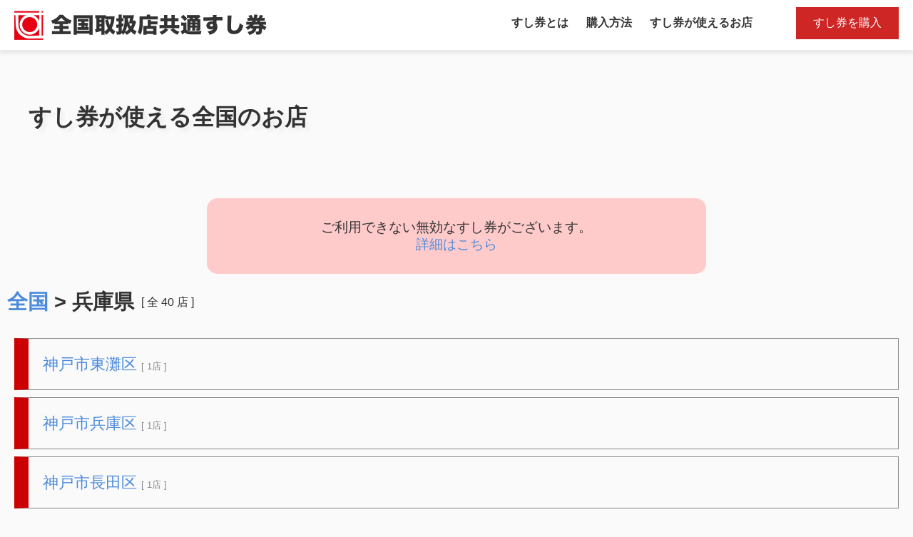

--- FILE ---
content_type: text/html; charset=UTF-8
request_url: https://shop.sushi-all-japan.com/sushiken/?pref=28
body_size: 1896
content:
<!DOCTYPE html>
<html>
<head lang="ja">
  <meta charset="utf-8">
  <meta http-equiv="content-language" content="ja">
  <meta name="viewport" content="width=device-width,initial-scale=1">
  <title>すし券が使えるお店 &gt; 兵庫県 | 全国取扱店共通すし券</title>
  <link rel="stylesheet" href="/inc/com/css/style.css?7">
  <link rel="stylesheet" href="/assets/css/style.css?7">

  <script type="text/javascript">(function(){var image=new Image();image.src="inc/com/img/favicon.ico";})();</script>
  <link rel="icon" href="/inc/com/img/favicon.ico" sizes="32x32">
  <link rel="icon" href="/inc/com/img/favicon.ico" sizes="192x192">
  <link rel="apple-touch-icon-precomposed" href="/inc/com/img/favicon.png">
  <meta name="msapplication-TileImage" content="/inc/com/img/favicon.png">
  <!--  <meta name="format-detection" content="telephone=no">-->

  <!-- Google tag (gtag.js) -->
  <script async src="https://www.googletagmanager.com/gtag/js?id=G-RVQ52R6SB4"></script>
  <script>
    window.dataLayer = window.dataLayer || [];
    function gtag(){dataLayer.push(arguments);}
    gtag('js', new Date());

    gtag('config', 'G-RVQ52R6SB4');
  </script>

</head>
<body>
<div id="container">

  <div id="page-header">
    <header>
      <p class="misc-header"><a href="https://gift.sushi-all-japan.com" title="全国共通すし券 ホームへ"><img src="/inc/com/img/logo.png" alt="全国共通すし券"></a></p>
      <p id="checkout">
        <span><a href="https://gift.sushi-all-japan.com/order.php" title="すし券を購入">すし券を購入</a></span>
      </p>

      <nav id="gNav">
        <ul>
          <li><a href="https://gift.sushi-all-japan.com/qa.php" title="すし券とは">すし券とは</a></li>
          <li><a href="https://gift.sushi-all-japan.com/flow.php" title="すし券の購入方法">購入方法</a></li>
          <li><a href="https://sushi-all-japan.com/keitai" title="すし券が使えるお店">すし券が使えるお店</a></li>
        </ul>
      </nav>

    </header>
  </div>


  <div id="mainContents">

    <section class="top-sections">
      <header>
        <h1>すし券が使える全国のお店</h1>
      </header>
    </section>

    <!--  ------------------------------------------ -->

    <section id="invalid">
      <p>ご利用できない無効なすし券がございます。<a href="/invalid_sushi_tickets/" target="_blank"><br>詳細はこちら</a></p>
    </section>


    

          <div class="area">
        <h1><a href="/">全国</a> &gt; 兵庫県</h1>
        <p>[ 全 40 店 ]</p>
      </div>

      <section id="prefectures">
        <ul>
                      <li>
              <a href="?pref=28&locality=1277" title="神戸市東灘区">神戸市東灘区</a>
              <span class="count">[ 1店 ]</span>
            </li>
                      <li>
              <a href="?pref=28&locality=1279" title="神戸市兵庫区">神戸市兵庫区</a>
              <span class="count">[ 1店 ]</span>
            </li>
                      <li>
              <a href="?pref=28&locality=1280" title="神戸市長田区">神戸市長田区</a>
              <span class="count">[ 1店 ]</span>
            </li>
                      <li>
              <a href="?pref=28&locality=1281" title="神戸市須磨区">神戸市須磨区</a>
              <span class="count">[ 3店 ]</span>
            </li>
                      <li>
              <a href="?pref=28&locality=1282" title="神戸市垂水区">神戸市垂水区</a>
              <span class="count">[ 2店 ]</span>
            </li>
                      <li>
              <a href="?pref=28&locality=1286" title="姫路市">姫路市</a>
              <span class="count">[ 4店 ]</span>
            </li>
                      <li>
              <a href="?pref=28&locality=1287" title="尼崎市">尼崎市</a>
              <span class="count">[ 4店 ]</span>
            </li>
                      <li>
              <a href="?pref=28&locality=1288" title="明石市">明石市</a>
              <span class="count">[ 9店 ]</span>
            </li>
                      <li>
              <a href="?pref=28&locality=1289" title="西宮市">西宮市</a>
              <span class="count">[ 1店 ]</span>
            </li>
                      <li>
              <a href="?pref=28&locality=1291" title="芦屋市">芦屋市</a>
              <span class="count">[ 1店 ]</span>
            </li>
                      <li>
              <a href="?pref=28&locality=1292" title="伊丹市">伊丹市</a>
              <span class="count">[ 3店 ]</span>
            </li>
                      <li>
              <a href="?pref=28&locality=1295" title="加古川市">加古川市</a>
              <span class="count">[ 3店 ]</span>
            </li>
                      <li>
              <a href="?pref=28&locality=1299" title="三木市">三木市</a>
              <span class="count">[ 1店 ]</span>
            </li>
                      <li>
              <a href="?pref=28&locality=1300" title="高砂市">高砂市</a>
              <span class="count">[ 4店 ]</span>
            </li>
                      <li>
              <a href="?pref=28&locality=1308" title="南あわじ市">南あわじ市</a>
              <span class="count">[ 1店 ]</span>
            </li>
                      <li>
              <a href="?pref=28&locality=1310" title="淡路市">淡路市</a>
              <span class="count">[ 1店 ]</span>
            </li>
                  </ul>
      </section>

      <div class="area">
        <h1><a href="/">全国</a> &gt; 兵庫県</h1>
      </div>
    
    
    <!--  ------------------------------------------ -->


  </div>

  

  <div id="page-footer">
    <section id="page-footerNav">
      <ul>
        <li><a href="https://gift.sushi-all-japan.com/contact.php" title="お問い合わせ">お問い合わせ</a></li>
        <li><a href="https://gift.sushi-all-japan.com/clause" title="約款">約款</a></li>
      </ul>
    </section>
    <footer>
      <img id="page-footer-logo" src="inc/com/img/logo-zenren.png" alt="全国すし商生活衛生同業組合連合会"><br>
      このサイトは「<a href="http://sushi-all-japan.com/" target="_blank" title="全国すし商生活衛生同業組合連合会">全国すし商生活衛生同業組合連合会</a>」が管理・運営を行っています。
      <address>
        東京都江東区豊洲6-5-1<br>
        豊洲市場 6街区 水産仲卸売場棟3階 中09<br>
        TEL: <a href="tel:0366330720">03-6633-0720</a><br>
      </address>

      Copyright &copy; All Japan Sushi Association.
    </footer>
  </div>

</div>
</body>
</html>

--- FILE ---
content_type: text/css
request_url: https://shop.sushi-all-japan.com/inc/com/css/style.css?7
body_size: 2645
content:
@charset "utf-8";

html, body {
	margin: 0;
	padding: 0;
	background: #fafafa;
}
* {
	color: #333;
	font-family: 'ヒラギノ角ゴ Pro W3','Hiragino Kaku Gothic Pro','メイリオ',Meiryo,'ＭＳ Ｐゴシック',sans-serif;
}

a {
	text-decoration: none;
}
a:link, a:visited, a:active {
	color: #4c8bdc;
}
a:hover {
	color: #333;
	text-decoration: underline;
}

span.atten {
	font-weight: bold;
	color: #CD2625;
}


/* ############################################################################

  Common

############################################################################ */

/* ----------------------------------------------------------------------------
  page-header
---------------------------------------------------------------------------- */

#container {
	width: 100%;
	text-align: center;
}
/* --- header --- */
#page-header {
	z-index: 10;
	position: fixed;
	left: 0;
	top: 0;
	box-sizing: border-box;
	width: 100%;
	height: 70px;
	background-color: white;
	background-color: rgba(255, 255, 255, 0.98);
	box-shadow: 0 5px 5px 0 rgba(204,204,204,0.4);
	text-align: center;
}
#page-header > header {
	position: relative;
	max-width: 1280px;
	min-width: 480px;
	height: 70px;
	margin: 0 auto;
}
#page-header h1,
#page-header .misc-header {
	position: absolute;
	left: 10px;
	top: 10px;
	margin: 0;
	padding: 0;
	line-height: 1;
	text-align: left;

}
#page-header h1 img,
#page-header .misc-header img {
	width: 368px;
	vertical-align: bottom;
}
#checkout {
	position: absolute;
	right: 20px;
	top: 10px;
	margin: 0;
	padding: 0;
}
#checkout a {
	display: block;
	width: 120px;
	padding: 12px;
	background: #CD2625;
	color: white;
}
#checkout a:hover {
	background: #E42A29;
	text-decoration: none;
}
/* --- gNav --- */
#gNav {
	position: absolute;
	right: 200px;
	top: 22px;
	box-sizing: border-box;
	margin: 0 auto;
	text-align: left;
}
#gNav ul {
	list-style: none;
	margin: 0;
	padding: 0;
}
#gNav ul:after {
	content: '';
	display: block;
	clear: both;
}
#gNav ul li {
	float: left;
	margin: 0 25px 0 0;
	padding: 0;
}
#gNav ul li a {
	font-weight: bold;
	color: #333;
}


/* ### Resposive ############### */
@media screen and (max-width: 959px) {

	/* --- header --- */
	#page-header {
		height: 50px;
		box-shadow: none;
	}
	#page-header > header {
		max-width: unset;
		min-width: unset;
		height: 50px;
	}
	#page-header h1,
	#page-header .misc-header {
		position: absolute;
		left: 5px;
		top: 5px;
	}
	#page-header h1 img,
	#page-header .misc-header img {
		width: 280px;
	}

	#checkout {
		right: 20px;
		top: 8px;
	}
	#checkout a {
		width: 120px;
		padding: 5px;
	}

	/* --- gNav --- */
	#gNav {
		position: absolute;
		left: 0;
		top: 50px;
		width: 100%;
		padding-left: 30px;
		background-color: rgba(255, 255, 255, 0.98);
		box-shadow: 0 5px 5px 0 rgba(204,204,204,0.4);
	}
	#gNav ul li {
		margin: 0;
		padding: 5px 20px;
	}
}

/* ### Resposive ############### */
@media screen and (max-width: 500px) {

	/* --- header --- */
	/* --- header --- */
	#page-header {
		height: 45px;
	}
	#page-header h1 img,
	#page-header .misc-header img {
		width: 240px;
	}

	#checkout {
		right: 5px;
		top: 5px;
	}
	#checkout a {
		width: 100px;
		padding: 10px 0;
		font-size: 12px;
		font-weight: bold;
	}

	/* --- gNav --- */
	#gNav {
		top: 45px;
		height: 25px;
		overflow-x: scroll;
		-webkit-overflow-scrolling: touch;
		overflow-scrolling: touch;
		-ms-overflow-style: none;
		padding-left: 10px;
	}
	#gNav ul {
		width: 450px;
		/*display: flex;*/
	}
	#gNav ul li {
		display: inline-block;
		/*flex: 0 0 100%;*/
		/*flex-grow: 4;*/
		/*flex-shrink: 0;*/
		/*flex-basis: 100%;*/
		padding: 0 20px 0 10px;
	}
	#gNav ul li a {
		font-size: 14px;
		font-weight: normal;
	}

}
/* ### Resposive ############### */
@media screen and (max-width: 350px) {

	#page-header h1 img,
	#page-header .misc-header img {
		width: 200px;
	}
}



/* ----------------------------------------------------------------------------
  mainContents
---------------------------------------------------------------------------- */
#mainContents {
	max-width: 1280px;
	min-width: 960px;
	margin: 100px auto 0;
	text-align: left;
}

/* ### Resposive ############### */
@media screen and (max-width: 959px) {
	#mainContents {
		width: 100%;
		max-width: unset;
		min-width: unset;
		margin: 100px auto 0;
		text-align: left;
	}
}
@media screen and (max-width: 500px) {
	#mainContents {
		margin: 80px auto 0;
	}
}

/* ----------------------------------------------------------------------------
  pageNav
---------------------------------------------------------------------------- */
#pageNav {
	box-sizing: border-box;
	width: 500px;
	margin: 100px auto;
	padding: 50px;
	background-color: white;
}
#pageNav ul {
	list-style-type: none;
	margin: 0 auto;
	padding: 0;
	line-height: 1;
	text-align: center;
}
#pageNav ul li {
	padding: 15px 0;

}
/*#pageNav ul li:after {*/
/*	content: ' >>';*/
/*}*/

#pageNav ul li.current {
	color: #aaa;
}
#pageNav ul li.current:before {
	content: "▶ ";
}


#pageNav ul li.order {
}
#pageNav ul li.order a {
	display: inline-block;
	padding: 20px 100px;
	text-align: center;
	background-color: #CD2625;
}
#pageNav ul li.order a:hover {
	background-color: #E42A29;
	text-decoration: none;
}
#pageNav ul li.order a span {
	color: white;
}

/* ### Resposive ############### */
@media screen and (max-width: 800px) {
}
@media screen and (max-width: 500px) {
	#pageNav {
		width: calc(100% - 20px);
		padding: 10px;

	}
	#p_index #order-list {
		padding: 20px 0;
	}
}



/* ----------------------------------------------------------------------------
  page-footer
---------------------------------------------------------------------------- */
#page-footer {
	width: 100%;
	margin-top: 100px;
}
#page-footerNav {
	overflow-x: scroll;
	-webkit-overflow-scrolling: touch;
	overflow-scrolling: touch;
	-ms-overflow-style: none;

	text-align: center;
}
#page-footerNav ul {
	display: inline-block;
	list-style-type: none;
	margin: 0 auto;
	padding: 20px;
	font-size: 0.9em;
	line-height: 1;
	vertical-align: bottom;
}
#page-footerNav ul:after {
	content: '';
	display: block;
	clear: both;
}
#page-footerNav ul li {
	float: left;
	margin: 0;
	padding: 0 15px;
	text-align: center;

}

#page-footer footer {
	padding: 50px 10px 200px;
	background-color: #333;
	font-size: 0.8em;
	line-height: 1.5;
	color: white;
	text-align: center;
}
#page-footer footer a {
	color: white;
	text-decoration: underline;
}
#page-footer-logo {
	width: 50px;
	padding-bottom: 20px;
	vertical-align: bottom;
}
#page-footer footer address {
	padding: 10px 0;
	font-style: normal;
	color: white;
}

/* ### Resposive ############### */
@media screen and (max-width: 959px) {
}
@media screen and (max-width: 500px) {
	#page-footer footer {
		padding: 30px 10px 100px;
	}

}




/* ----------------------------------------------------------------------------
  section hedaer
---------------------------------------------------------------------------- */


/* --- [ COMMON ] ----------------------------------------------------------- */
/* 各セクション ヘッダー */
.top-sections > header {
	margin: 70px 0 50px;
	padding: 30px;
}
.top-sections > header:after {
	content: '';
	display: block;
	clear: both;
}
.top-sections > header h1,
.top-sections > header h2 {
	float: left;
	box-sizing: border-box;
	width: 50%;
	margin: 0;
	padding: 10px;
	font-size: 2em;
	line-height: 1.5;
	text-shadow: 5px 5px 5px #eee;
}
.top-sections > header p {
	float: right;
	box-sizing: border-box;
	width: 50%;
	margin: 0;
	padding: 10px;
	font-size: 1.3em;
	line-height: 1.5;
}

.top-sections > .section-contents {
	padding: 30px;
	background: white;
}


/* ### Resposive ############### */
@media screen and (max-width: 800px) {
	.top-sections > header h1,
	.top-sections > header h2 {
		float: none;
		width: 100%;
		font-size: 1.8em;
	}
	.top-sections > header h1 br,
	.top-sections > header h2 br {
		display: none;
	}
	.top-sections > header p {
		float: none;
		width: 100%;
		font-size: 1.2em;
	}
}
@media screen and (max-width: 500px) {
	.top-sections > header {
		margin: 40px 0 30px;
		padding: 10px;
	}
	.top-sections > header h1,
	.top-sections > header h2 {
		font-size: 1.5em;
	}
	.top-sections > header h1 br,
	.top-sections > header h2 br {
		display: inline;
	}
	.top-sections > header p {
		font-size: 1em;
	}

	.top-sections > .section-contents {
		padding: 20px;
	}
}












/* ############################################################################

  index

############################################################################ */

/* --- greeting ------------------------------------------------------------ */
#p_index #greeting {
}
#p_index #greeting h2 {
	margin: 0;
	padding: 0;
}
#p_index #greeting h2 img {
	width: 100%;
	vertical-align: bottom;
}


/* ### Resposive ############### */
@media screen and (max-width: 800px) {
}
@media screen and (max-width: 500px) {
	#p_index #greeting h2 {
		width: 100%;
		overflow: hidden;
		margin-top: 10px;
	}
	#p_index #greeting h2 img {
		position: relative;
		/*left: -80px;*/
    left: -100px;
		width: calc(100% + 200px);
	}
}



/* --- catch --------------------------------------------------------------- */
#p_index #catch {
	margin: 0;
}
#p_index #catch-image {
	margin: 50px 0;
	padding: 20px;
	background: white;
}
#p_index #catch-image img {
	width: 100%;
	vertical-align: bottom;
}

/* ### Resposive ############### */
@media screen and (max-width: 800px) {
}
@media screen and (max-width: 500px) {
	#p_index #catch-image {
		margin: 20px 0;
	}
	#p_index #catch-image img {
	}
}

/* --- scenes --------------------------------------------------------------- */
#p_index #scenes-list ul {
	display: flex;
	/*display: inline-flex;*/
	flex-direction: row;
	flex-wrap: wrap;
	/*flex-flow: row wrap;*/
	justify-content: flex-start;
	align-items: stretch;
	align-content:stretch;


	list-style-type: none;
	margin: 0;
	padding: 0;
	line-height: 1;
}
#p_index #scenes-list ul li {
	/*order: 2;*/
	position: relative;
	box-sizing: border-box;
	width: calc(50% - 15px);
	margin: 10px;
	padding: 10px;

	background: white;
}
/*#p_index #scenes-list ul li:nth-child(3n) {*/
/*}*/
#p_index #scenes-list ul li:nth-child(odd) {
	margin: 5px 5px 5px 10px
}
#p_index #scenes-list ul li:nth-child(even) {
	margin: 5px 10px 5px 5px
}

#p_index #scenes-list ul li header {
	position: absolute;
	left: 0;
	top: 20px;
	box-sizing: border-box;
	width: 100%;
	padding: 20px;
	line-height: 1.5;
	text-align: center;
}
#p_index #scenes-list ul li img {
	width: 100%;
	vertical-align: bottom;
	/*filter: opacity(75%);*/
	/*filter: brightness(300%);*/
}

/* ### Resposive ############### */
@media screen and (max-width: 800px) {
	#p_index #scenes-list ul li header {
		top: 0;
	}
	#p_index #scenes-list ul li header h3 {
		margin: 0;
		font-size: 1.4em;
	}
	#p_index #scenes-list ul li header p {
		font-size: 0.8em;
	}
}
@media screen and (max-width: 500px) {
	#p_index #scenes-list ul {
		display: block;
	}
	#p_index #scenes-list ul li {
		display: block;
		box-sizing: border-box;
		width: 100%;
		margin-bottom: 10px;
		padding: 10px;
	}
	#p_index #scenes-list ul li:nth-child(odd) {
		margin: 0 0 10px;
	}
	#p_index #scenes-list ul li:nth-child(even) {
		margin: 0 0 10px;
	}

	#p_index #scenes-list ul li header {
		top: 0;
		padding: 30px;
		text-align: left;
	}
	#p_index #scenes-list ul li header p {
		font-size: 1em;
	}
}


/* --- available --------------------------------------------------------------- */
#p_index #available {
  background-image: url('../img/available_back.gif');
}
#p_index #available-list {
	padding: 20px;
}
#p_index #available-list ul {
	display: flex;
	/*display: inline-flex;*/
	flex-direction: row;
	flex-wrap: wrap;
	/*flex-flow: row wrap;*/
	justify-content: flex-start;
	align-items: stretch;
	align-content:stretch;

	list-style-type: none;
	margin: 0;
	padding: 0;
	line-height: 1;
}
#p_index #available-list ul li {
	/*order: 2;*/
	position: relative;
	box-sizing: border-box;
	width: calc(33% - 20px);
	margin: 10px;
}
#p_index #available-list ul li h3 {
	font-size: 1em;
	font-weight: bold;
	text-align: center;
}
#p_index #available-list ul li h3 img {
	width: 100%;
	padding-bottom: 20px;
	vertical-align: bottom;
}

/* ### Resposive ############### */
@media screen and (max-width: 800px) {
  #p_index #available-list {
    padding: 0 0 50px;
  }
}
@media screen and (max-width: 500px) {
	#p_index #available-list ul li h3 {
		font-size: 0.8em;
	}
}


/* --- order --------------------------------------------------------------- */

#p_index #order-list {
	padding: 50px 0;
	background: white;
}
#p_index #order-niigata p {
	text-align: center;
}

#p_index #order-niigata p a {
	display: inline-block;
	padding: 20px 100px;
	text-align: center;
	background-color: #CD2625;
}
#p_index #order-niigata p a:hover {
	background-color: #E42A29;
	text-decoration: none;
}
#p_index #order-niigata p a span {
	color: white;
}

/* ### Resposive ############### */
@media screen and (max-width: 800px) {
}
@media screen and (max-width: 500px) {
	#p_index #order-list {
		padding: 20px 0;
	}
}










--- FILE ---
content_type: text/css
request_url: https://shop.sushi-all-japan.com/assets/css/style.css?7
body_size: 1237
content:
@charset "UTF-8";




#sushiken-top-image {

}


#sushiken-top-image p img {
  width: 100%;
}




/* --- information --- */
#information {
  box-sizing: border-box;
  margin: 10px 10px 40px;
  border: 2px solid black;
  border-radius: 15px;
  padding: 20px;
  background: white;
}
#information > h2 {
  margin: 0;
  padding: 5px 10px;
  text-align: center;
}

#information dl {
  margin: 0;
  /*padding-left: 1em;*/
  color: #f00;
}
#information dt {
  margin-bottom: 10px;
  font-weight: bold;
  line-height: 1.5;
}
#information dd {
  margin: 0 0 10px 10px;
  line-height: 1.5;
}


/* --- attention --- */
#attention {
  box-sizing: border-box;
  margin: 10px 10px 40px;
  border: 2px solid #00aa00;
  border-radius: 15px;
  padding: 20px;
  background: white;
}
#attention ul {
  list-style-type: square;
  margin: 0;
  padding-left: 1em;
  color: #f00;
}
#attention li {
  margin-bottom: 10px;
  line-height: 1.5;
}


/** ####################################################################################################################

  breadcrumbs

 #################################################################################################################### */

.breadcrumbs {
  margin: 0;
  padding: 10px 20px;
}
.breadcrumbs ul {
  list-style-type: none;
  margin: 0;
  padding: 0;
}
.breadcrumbs ul::after {
  content: '';
  display: block;
  clear: both;
}
.breadcrumbs ul li {
  float: left;
}
.breadcrumbs ul li::after {
  content: ' > ';
}
.breadcrumbs ul li:last-child::after {
  content: '';
}


/* 一つ前に戻る */
.returnPage {
  margin: 0;
  padding: 10px 20px;
}
.returnPage ul {
  list-style-type: none;
  margin: 0;
  padding: 0;
}
.returnPage ul li {
}







/* === エリア一覧 ======================== */


/* --- areas --- */
#areas {
  padding: 20px;
}
#areas ul {
  list-style-type: none;
  margin: 0;
  padding: 0;
  font-size: 1.4em;
}
#areas li {
  margin-bottom: 10px;
  border: 1px solid #888;
  border-left-width: 20px;
  /*border-color: #ccc #555 #555 #c00000;*/
  border-left-color: #c00;
  background-color: #fafafa;
}
#areas li a {
  display: block;
  padding: 20px;
  text-decoration: none;
}

/* --- 無効すし券 --- */
#invalid {
  box-sizing: border-box;
  width: calc(100% - 20px);
  max-width: 700px;
  margin: 20px auto;
  border-radius: 15px;
  padding: 10px;
  font-size: 1.2em;
  line-height: 1.3;
  background-color: #ffcaca;
}
#invalid p {
  text-align: center;
}

/* --- 組合 問い合わせ先 --- */
#union_info {
  box-sizing: border-box;
  width: calc(100% - 20px);
  max-width: 700px;
  margin: 20px auto;
  border: 2px solid #c00;
  border-radius: 15px;
  padding: 20px 30px;

  background: white;
  text-align: center;
}
#union_info header {
  font-weight: bold;
}
#union_info_desc ._address {
  font-size: 14px;
}
#union_info_desc ._description {
  margin-top: 30px;
  font-size: 14px;
  line-height: 1.8;
  color: #a00;
}


/* === 都道府県一覧 ======================== */

.area {
  padding: 0 10px 10px;
}
.area::after {
  content: '';
  display: block;
  clear: both;
}
.area > * {
  margin: 0;
  padding: 0;

}
.area h1 {
  float: left;
  font-size: 1.8em;
  font-weight: bold;
}
.area p {
  float: left;
  padding: 10px 0 0 10px;
}






/* --- prefectures --- */
#prefectures {
  padding: 20px;
}
#prefectures ul {
  list-style-type: none;
  margin: 0;
  padding: 0;
  font-size: 1.4em;
}
#prefectures li {
  position: relative;
  margin-bottom: 10px;
  border: 1px solid #888;
  border-left-width: 20px;
  /*border-color: #ccc #555 #555 #c00000;*/
  border-left-color: #c00;
  padding: 20px;
  background-color: #fafafa;
}
#prefectures li a {
  /*display: block;*/
  /*padding: 20px;*/
  text-decoration: none;
}
#prefectures li .count {
  /*position: absolute;*/
  /*right: 5px;*/
  /*bottom: 5px;*/
  font-size: 0.6em;
  color: #888;
}



/* === 店舗一覧 ======================== */

#shops {
  padding: 0 10px 10px;
}
#shops table {
  width: 100%;
  margin-bottom: 30px;
  border-collapse: collapse;
  border-spacing: 0;
}
#shops table tr,
#shops table th,
#shops table td {
  border: 1px solid #ccc;
  padding: 15px;
}
#shops table tr {
  border-left: 10px solid red;
}

#shops table td.shop-name span:first-child {
  font-size: 1.4em;
  font-weight: bold;
}
#shops table td.shop-name span:nth-child(2) {
  font-size: 1.2em;
  font-weight: bold;
  color: #a00;
}

/* --- Pager --- */
section.pager {
  padding: 15px;
  text-align: center;
}
section.pager p.explanation {

}
section.pager p.pages {
  font-size: 2em;
  letter-spacing: 10px;
}